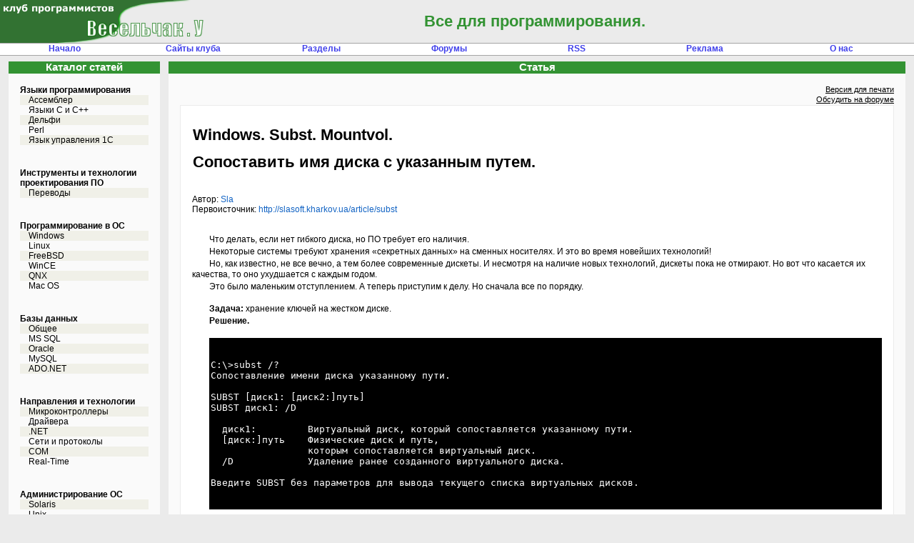

--- FILE ---
content_type: text/html; charset=utf-8
request_url: https://club.shelek.ru/viewart.php?id=321
body_size: 7692
content:
<!DOCTYPE html PUBLIC "-//W3C//DTD XHTML 1.0 Transitional//EN" "http://www.w3.org/TR/xhtml1/DTD/xhtml1-transitional.dtd">
<html xmlns="http://www.w3.org/1999/xhtml">
<head>
    <meta name="robots" content="all" />
    <meta name="yandex-verification" content="58a959006d44930f" />
    <meta name="verify-v1" content="x9vZT8kaYvzQ7VbKjGuvOft4UTD8ilkROrMyj4dcdSs=" />
    <meta http-equiv="content-type" content="text/html; charset=utf-8" />
    <meta name="description" content="Клуб программистов &quot;Весельчак У&quot;. Статья:  &quot;Windows. Subst. Mountvol. Сопоставить имя диска с указанным путем.&quot;" />
    <meta http-equiv="cache-control" content="private" />
    <meta http-equiv="pragma" content="no-cache" />
    <meta http-equiv="date" content="Sun, 18 Jan 2026 03:44:51 GMT" />
    <meta name="copyright" content="Shelek" />
    <meta name="keywords" content="статья, windows, subst, mountvol, floppy, дискета, монтировать, путь" />
    <link rel="stylesheet" type="text/css" href="styles/main.css" media="screen" />
    <link rel="stylesheet" type="text/css" href="styles/articles.css" media="screen" />
    <link rel="stylesheet" type="text/css" href="https://forum.shelek.ru/index.php?action=geshi-css" media="screen" />
    <title>Статья:  &quot;Windows. Subst. Mountvol. Сопоставить имя диска с указанным путем.&quot;</title>
    <link rel="alternate" type="application/rss+xml" title="Клуб программистов Весельчак У :: RSS :: Статьи" href="https://club.shelek.ru/rss.php?ch=articles" />
    <link rel="alternate" type="application/rss+xml" title="Клуб программистов Весельчак У :: RSS :: Файлы и книги" href="https://club.shelek.ru/rss.php?ch=files" />
    <link rel="alternate" type="application/rss+xml" title="Клуб программистов Весельчак У :: RSS :: Ссылки" href="https://club.shelek.ru/rss.php?ch=links" />
    <link rel="alternate" type="application/rss+xml" title="Клуб программистов Весельчак У :: RSS :: В мире технологий" href="https://club.shelek.ru/rss.php?ch=lenta" />
    <link rel="alternate" type="application/rss+xml" title="Клуб программистов Весельчак У :: RSS :: Новости сайта и клуба" href="https://club.shelek.ru/rss.php?ch=news" />
    <link rel="sitemap" type="application/xml" href="https://club.shelek.ru/sitemap.php" title="Карта сайта" />
    <link rel="shortcut icon" href="favicon.ico" />
    <script language="JavaScript" type="text/javascript" src="js/lib/utils.js"></script>
    <script language="JavaScript" type="text/javascript" src="js/lib/menu.js"></script>
    <script language="JavaScript" type="text/javascript" src="js/lib/ddmenu.js"></script>
</head>
<body>
<table cellspacing="0" cellpadding="0" border="0" width="100%" class="main_layout">
<!-- header -->
    <tr  id="header_line">
	<td rowspan="5">
	    <div id="overall_vertical_stick"></div>
	</td>
	<td>
	    <table cellspacing="0" cellpadding="0" width="100%" id="header">
		<tr>
		    <td class="header_l">&nbsp;</td>
		    <td class="header_m">&nbsp;Все для программирования.</td>
		</tr>
	    </table>
	</td>
    </tr>
<!-- menu -->
    <tr id="menubar_t_line">
	<td>
	    <table cellspacing="0" cellpadding="0" width="100%" id="menubar_t">
		<tr>
		    <td><a href="/">начало</a></td>
		    <td><a href="mailto:club@shelek.ru" title="Обратная связь.">почта</a></td>
		    <td><a href="view.php" title="К каталогу статей клуба.">статьи</a></td>
		    <td><a href="viewfiles.php" title="К каталогу файлов и книг.">файлы</a></td>
		    <td><a href="viewlinks.php" title="Полезные ссылки.">ссылки</a></td>
		    <td><a href="sites.php" title="Наши сайты.">сайты</a></td>
		    <td><a href="exp.php" title="Поставьте наши обновления на свой сайт.">RSS</a></td>
		    <td><a href="about.php" title="История и авторы.">о нас</a></td>
		    <td><a href="howto.php" title="Как опубликовать статью.">опубликовать</a></td>
		    <td><a href="rules.php" title="Как оформлять статьи.">оформление</a></td>
		    <td><a href="viewauthors.php" title="Наши авторы.">авторы</a></td>
		    <td><a href="friends.php" target="friends" title="Сайты друзей.">друзья</a></td>
		    <td><a href="advert.php" title="Реклама в клубе.">реклама</a></td>
		</tr>
	    </table>
	</td>
    </tr>
<!-- body -->
    <tr id="body_line">
	<td>
		<table cellspacing="0" cellpadding="0" border="0" width="100%" style="table-layout: fixed;">
		    <tr>
			<td class="column_spacer"></td>
			<td class="column_l">
		    <!-- column 1 -->
			<!-- articles catalog -->
			    <div class="box">
				<div class="box_title">Каталог статей</div>
				<div class="box_content">
				    
			<div class="box_item">
			    <div class="catalog_top_item">
				<a href="view.php?id=7" title="Программирование на различных языках.">Языки программирования</a>
			    </div>
			    <div class="catalog_item odd">
				<a href="view.php?id=20" title="Секреты современного программирования на ассемблере.">Ассемблер</a>
			    </div>
			    <div class="catalog_item even">
				<a href="view.php?id=49" title="Программирование на языках C и С++.">Языки С и C++</a>
			    </div>
			    <div class="catalog_item odd">
				<a href="view.php?id=9" title="Все про Дельфи.">Дельфи</a>
			    </div>
			    <div class="catalog_item even">
				<a href="view.php?id=51" title="Все о Perl.">Perl</a>
			    </div>
			    <div class="catalog_item odd">
				<a href="view.php?id=10" title="Программирование в системах 1С.">Язык управления 1С</a>
			    </div>
			</div>
			<div class="box_item">
			    <div class="catalog_top_item">
				<a href="view.php?id=48" title="Инструменты и технологии проектирования ПО.">Инструменты и технологии проектирования ПО</a>
			    </div>
			    <div class="catalog_item odd">
				<a href="view.php?id=59" title="Переводы иностранных статей по тематике «Инструменты и технологии проектирования ПО».">Переводы</a>
			    </div>
			</div>
			<div class="box_item">
			    <div class="catalog_top_item">
				<a href="view.php?id=8" title="Программирование с привязкой к операционным системам.">Программирование в ОС</a>
			    </div>
			    <div class="catalog_item odd">
				<a href="view.php?id=11" title="Особенности программирования под Windows.">Windows</a>
			    </div>
			    <div class="catalog_item even">
				<a href="view.php?id=26" title="Программирование в среде Линукс.">Linux</a>
			    </div>
			    <div class="catalog_item odd">
				<a href="view.php?id=47" title="Программирование под систему FreeBSD.">FreeBSD</a>
			    </div>
			    <div class="catalog_item even">
				<a href="view.php?id=24" title="OC WinCE и Windows Mobile и программирование в них.">WinCE</a>
			    </div>
			    <div class="catalog_item odd">
				<a href="view.php?id=12" title="Программирование в ОС QNX.">QNX</a>
			    </div>
			    <div class="catalog_item even">
				<a href="view.php?id=35" title="Понимаем программирования под MacOS/">Mac OS</a>
			    </div>
			</div>
			<div class="box_item">
			    <div class="catalog_top_item">
				<a href="view.php?id=13" title="Работа с различными базами данных.">Базы данных</a>
			    </div>
			    <div class="catalog_item odd">
				<a href="view.php?id=15" title="Теория баз данных и обучение концепции баз данных.">Общее</a>
			    </div>
			    <div class="catalog_item even">
				<a href="view.php?id=16" title="СУБД Microsoft SQL Server.">MS SQL</a>
			    </div>
			    <div class="catalog_item odd">
				<a href="view.php?id=52" title="СУБД Oracle.">Oracle</a>
			    </div>
			    <div class="catalog_item even">
				<a href="view.php?id=57" title="Свободная СУБД MySQL.">MySQL</a>
			    </div>
			    <div class="catalog_item odd">
				<a href="view.php?id=17" title="Работа с ADO и ADO.NET.">ADO.NET</a>
			    </div>
			</div>
			<div class="box_item">
			    <div class="catalog_top_item">
				<a href="view.php?id=18" title="Различные направления и технологии программирования.">Направления и технологии</a>
			    </div>
			    <div class="catalog_item odd">
				<a href="view.php?id=61" title="Приемы программирования под микроконтроллерные системы, программные и аппаратные решения практических задач.">Микроконтроллеры</a>
			    </div>
			    <div class="catalog_item even">
				<a href="view.php?id=19" title="Написание драйверов">Драйвера</a>
			    </div>
			    <div class="catalog_item odd">
				<a href="view.php?id=36" title="Технология Microsoft.">.NET</a>
			    </div>
			    <div class="catalog_item even">
				<a href="view.php?id=29" title="Программирование TCP, IP, UDP и др.">Сети и протоколы</a>
			    </div>
			    <div class="catalog_item odd">
				<a href="view.php?id=21" title="СОМ — компонентное программирование.">COM</a>
			    </div>
			    <div class="catalog_item even">
				<a href="view.php?id=22" title="Программирование систем реального времени.">Real-Time</a>
			    </div>
			</div>
			<div class="box_item">
			    <div class="catalog_top_item">
				<a href="view.php?id=54" title="Администрирование в различных операционных системах. Обмен опытом. Интересные решения.">Администрирование ОС</a>
			    </div>
			    <div class="catalog_item odd">
				<a href="view.php?id=60" title="Статьи по специфичному для Solaris администрированию.">Solaris</a>
			    </div>
			    <div class="catalog_item even">
				<a href="view.php?id=55" title="Общее администрирование Unix-подобных систем.">Unix</a>
			    </div>
			    <div class="catalog_item odd">
				<a href="view.php?id=56" title="Администрирование Linux.">Linux</a>
			    </div>
			    <div class="catalog_item current even">
				<a href="view.php?id=58" title="Приемы администрирования Windows.">Windows</a>
			    </div>
			</div>
			<div class="box_item">
			    <div class="catalog_top_item">
				<a href="view.php?id=2" title="Обучение и начальные сведения.">Начинающим</a>
			    </div>
			    <div class="catalog_item odd">
				<a href="view.php?id=25" title="Теория программирования и алгоритмы.">Теория</a>
			    </div>
			    <div class="catalog_item even">
				<a href="view.php?id=3" title="Курсы программирования на разных языках">Курсы</a>
			    </div>
			    <div class="catalog_item odd">
				<a href="view.php?id=4" title="Статьи для начинающих разной тематики.">Разное</a>
			    </div>
			</div>
			<div class="box_item">
			    <div class="catalog_top_item">
				<a href="view.php?id=27" title="Программирование для интернета.">Web</a>
			    </div>
			    <div class="catalog_item odd">
				<a href="view.php?id=28" title="Работа с PHP.">PHP</a>
			    </div>
			</div>
			<div class="box_item">
			    <div class="catalog_top_item">
				<a href="view.php?id=30" title="Программирование с использованием графических библиотек.">Графика</a>
			    </div>
			    <div class="catalog_item odd">
				<a href="view.php?id=31" title="Программирование OpenGL.">OpenGL</a>
			    </div>
			</div>
			<div class="box_item">
			    <div class="catalog_top_item">
				<a href="view.php?id=32" title="Переводы сочинений Эдсгера Вайба Дейкстры.">Переводы Дейкстры</a>
			    </div>
			</div>
			<div class="box_item">
			    <div class="catalog_top_item">
				<a href="view.php?id=33" title="Различные статьи, не подходящие к профильным разделам.">Разное</a>
			    </div>
			    <div class="catalog_item odd">
				<a href="view.php?id=34" title="Обзорные статьи по своим и чужим материалам.">Обзоры</a>
			    </div>
			    <div class="catalog_item even">
				<a href="view.php?id=37" title="Кодирование видео, форматы и др.">Видео</a>
			    </div>
			    <div class="catalog_item odd">
				<a href="view.php?id=38" title="Путешествия и разные события клубной жизни.">Наши поездки</a>
			    </div>
			    <div class="catalog_item even">
				<a href="view.php?id=39" title="История программирования и биографии программистов (знаменитых и не очень).">История</a>
			    </div>
			    <div class="catalog_item odd">
				<a href="view.php?id=40" title="История оружия от и до.">Оружие</a>
			    </div>
			    <div class="catalog_item even">
				<a href="view.php?id=41" title="Программы, тесты, описания.">Практическое</a>
			    </div>
			    <div class="catalog_item odd">
				<a href="view.php?id=53" title="Интересные сочинения на произвольные темы.">Юмор</a>
			    </div>
			</div>
			<div class="box_item">
			    <div class="catalog_top_item">
				<a href="view.php?id=43" title="Иностранные языки и иже с ними.">Languages</a>
			    </div>
			    <div class="catalog_item odd">
				<a href="view.php?id=45" title="Английский язык для начинающих.">English for beginners</a>
			    </div>
			    <div class="catalog_item even">
				<a href="view.php?id=46" title="Let's improve it.">Intermediate English.</a>
			    </div>
			</div>
				</div>
			    </div>
			</td>
			<td class="column_spacer"></td>
			<td class="column_mr">
		    <!-- column 2 -->
			<!-- article -->
			    <div class="box">
				<div class="box_title">Статья</div>
				<div class="box_content">
				    <div class="box_item">
					<div class="article_print_link"><a href="print.php?id=321" title="Открыть версию для печати.">Версия для печати</a></div>
					<div class="article_forum_link"><a href="https://forum.shelek.ru/index.php/topic,22845.0.html" title="Перейти к обсуждению на форуме.">Обсудить на форуме</a></div>
					<div class="article_body">
					<div id="article_box"><div class="textheader_h1">Windows. Subst. Mountvol.</div><div class="textheader_h1">Сопоставить имя диска с указанным путем.</div><br /><br />Автор: <a href="mailto:chus_sla@mail.ru">Sla</a><br />Первоисточник: <a href="http://slasoft.kharkov.ua/article/subst" target="_blank" rel="noindex,nofollow">http://slasoft.kharkov.ua/article/subst</a><br /><br /><br /><div class="para">Что делать, если нет гибкого диска, но ПО требует его наличия.</div><div class="para">Некоторые системы требуют хранения «секретных данных» на сменных носителях. И это во время новейших технологий!</div><div class="para">Но, как известно, не все вечно, а тем более современные дискеты. И несмотря на наличие новых технологий, дискеты пока не отмирают. Но вот что касается их качества, то оно ухудшается с каждым годом.</div><div class="para">Это было маленьким отступлением. А теперь приступим к делу. Но сначала все по порядку.</div><br /><div class="para"><b>Задача:</b> хранение ключей на жестком диске.</div><div class="para"><b>Решение.</b></div><br /><div class="color_box" style="background-color: black;"><pre><span style="color: white;"><br />C:\&gt;subst /?<br />Сопоставление имени диска указанному пути.<br /><br />SUBST [диск1: [диск2:]путь]<br />SUBST диск1: /D<br /><br />&nbsp;&nbsp;диск1: &nbsp; &nbsp; &nbsp; &nbsp; Виртуальный диск, который сопоставляется указанному пути.<br />&nbsp;&nbsp;[диск:]путь &nbsp; &nbsp;Физические диск и путь,<br />&nbsp;&nbsp; &nbsp; &nbsp; &nbsp; &nbsp; &nbsp; &nbsp; &nbsp; которым сопоставляется виртуальный диск.<br />&nbsp;&nbsp;/D &nbsp; &nbsp; &nbsp; &nbsp; &nbsp; &nbsp; Удаление ранее созданного виртуального диска.<br /><br />Введите SUBST без параметров для вывода текущего списка виртуальных дисков.<br /><br /></span></pre></div><br /><div class="para">На текущий момент у меня нет назначенных виртуальных дисков. Создаем каталог, где будем хранить ключи. И сопоставляем диск «B:» требуемому пути.</div><br /><div class="color_box" style="background-color: black;"><pre><span style="color: white;"><br />C:\&gt;mkdir d:\key<br />C:\&gt;subst b: d:\key<br />C:\&gt;subst<br />B:\: =&gt; D:\key<br />C:\&gt;dir b:<br />&nbsp;Том в устройстве B имеет метку EXT<br />&nbsp;Серийный номер тома: 34CC-3811<br /><br />&nbsp;Содержимое папки B:\<br /><br />18.12.2009 &nbsp;11:15 &nbsp; &nbsp;&lt;DIR&gt; &nbsp; &nbsp; &nbsp; &nbsp; &nbsp;.<br />18.12.2009 &nbsp;11:15 &nbsp; &nbsp;&lt;DIR&gt; &nbsp; &nbsp; &nbsp; &nbsp; &nbsp;..<br />&nbsp;&nbsp; &nbsp; &nbsp; &nbsp; &nbsp; &nbsp; &nbsp; 0 файлов &nbsp; &nbsp; &nbsp; &nbsp; &nbsp; &nbsp; &nbsp;0 байт<br />&nbsp;&nbsp; &nbsp; &nbsp; &nbsp; &nbsp; &nbsp; &nbsp; 2 папок &nbsp;12 553 900 032 байт свободно<br /><br /></span></pre></div><br /><div class="para">Теперь преспокойно указываем местом хранения сменный диск «B:».</div><div class="para">Казалось бы, ВСЁ, что еще надо?</div><div class="para">Но не тут-то было. Попалась в руки программа, которая требовала диск «A:».</div><div class="para">Не хочу!!! Но не могу!</div><br /><div class="color_box" style="background-color: black;"><pre><span style="color: white;"><br />C:\&gt;subst a: d:\key<br />Недопустимый параметр: A:<br /><br /></span></pre></div><br /><div class="para">Почему? Потому что у меня есть уже дисковод!</div><div class="para">И здесь приходит на помощь mountvol.</div><br /><div class="color_box" style="background-color: black;"><pre><span style="color: white;"><br />C:\&gt;mountvol /?<br />Создание, удаление и просмотр точек подключения.<br /><br />MOUNTVOL [&lt;диск&gt;:]&lt;путь&gt; &lt;имя тома&gt;<br />MOUNTVOL [&lt;диск&gt;:]&lt;путь&gt; /D<br />MOUNTVOL [&lt;диск&gt;:]&lt;путь&gt; /L<br /><br />&nbsp;&nbsp; &lt;путь&gt; &nbsp; &nbsp; &nbsp; Существующая папка NTFS, в которой будет<br />&nbsp;&nbsp; &nbsp; &nbsp; &nbsp; &nbsp; &nbsp; &nbsp; &nbsp;располагаться точка подключения.<br />&nbsp;&nbsp; &lt;имя тома&gt; &nbsp; Имя подключаемого тома.<br /><br />&nbsp;&nbsp; /D &nbsp; &nbsp; &nbsp; &nbsp; &nbsp; Удаление точки подключения тома из заданной папки.<br />&nbsp;&nbsp; /L &nbsp; &nbsp; &nbsp; &nbsp; &nbsp; Вывод списка имен подключенных томов для заданной папки.<br /><br />Возможные значения имени тома вместе с текущими точками подключения:<br /><br />&nbsp;&nbsp; &nbsp;\\?\Volume{3d4f0038-91ba-11db-8949-806d6172696f}\<br />&nbsp;&nbsp; &nbsp; &nbsp; &nbsp;C:\<br /><br />&nbsp;&nbsp; &nbsp;\\?\Volume{3d4f0039-91ba-11db-8949-806d6172696f}\<br />&nbsp;&nbsp; &nbsp; &nbsp; &nbsp;D:\<br /><br />&nbsp;&nbsp; &nbsp;\\?\Volume{0191ca61-a151-11db-a468-0018f35dd0a2}\<br />&nbsp;&nbsp; &nbsp; &nbsp; &nbsp;X:\<br /><br />&nbsp;&nbsp; &nbsp;\\?\Volume{3d4f0036-91ba-11db-8949-806d6172696f}\<br />&nbsp;&nbsp; &nbsp; &nbsp; &nbsp;A:\<br /><br /></span></pre></div><br /><div class="para">О! То, что надо! Приступим!</div><br /><div class="color_box" style="background-color: black;"><pre><span style="color: white;"><br />C:\&gt;mountvol a: /d<br /><br />C:\&gt;mountvol<br />Создание, удаление и просмотр точек подключения.<br /><br />MOUNTVOL [&lt;диск&gt;:]&lt;путь&gt; &lt;имя тома&gt;<br />MOUNTVOL [&lt;диск&gt;:]&lt;путь&gt; /D<br />MOUNTVOL [&lt;диск&gt;:]&lt;путь&gt; /L<br /><br />&nbsp;&nbsp; &lt;путь&gt; &nbsp; &nbsp; &nbsp; Существующая папка NTFS, в которой будет<br />&nbsp;&nbsp; &nbsp; &nbsp; &nbsp; &nbsp; &nbsp; &nbsp; &nbsp;располагаться точка подключения.<br />&nbsp;&nbsp; &lt;имя тома&gt; &nbsp; Имя подключаемого тома.<br /><br />&nbsp;&nbsp; /D &nbsp; &nbsp; &nbsp; &nbsp; &nbsp; Удаление точки подключения тома из заданной папки.<br />&nbsp;&nbsp; /L &nbsp; &nbsp; &nbsp; &nbsp; &nbsp; Вывод списка имен подключенных томов для заданной папки.<br /><br />Возможные значения имени тома вместе с текущими точками подключения:<br /><br />&nbsp;&nbsp; &nbsp;\\?\Volume{3d4f0038-91ba-11db-8949-806d6172696f}\<br />&nbsp;&nbsp; &nbsp; &nbsp; &nbsp;C:\<br /><br />&nbsp;&nbsp; &nbsp;\\?\Volume{3d4f0039-91ba-11db-8949-806d6172696f}\<br />&nbsp;&nbsp; &nbsp; &nbsp; &nbsp;D:\<br /><br />&nbsp;&nbsp; &nbsp;\\?\Volume{0191ca61-a151-11db-a468-0018f35dd0a2}\<br />&nbsp;&nbsp; &nbsp; &nbsp; &nbsp;X:\<br /><br />&nbsp;&nbsp; &nbsp;\\?\Volume{3d4f0036-91ba-11db-8949-806d6172696f}\<br />&nbsp;&nbsp; &nbsp; &nbsp; &nbsp;*** НЕТ ТОЧЕК ПОДКЛЮЧЕНИЯ ***<br /><br /><br />C:\&gt;subst a: d:\key<br /><br />C:\&gt;dir a:<br />&nbsp;Том в устройстве A имеет метку EXT<br />&nbsp;Серийный номер тома: 34CC-3811<br /><br />&nbsp;Содержимое папки A:\<br /><br />18.12.2009 &nbsp;11:15 &nbsp; &nbsp;&lt;DIR&gt; &nbsp; &nbsp; &nbsp; &nbsp; &nbsp;.<br />18.12.2009 &nbsp;11:15 &nbsp; &nbsp;&lt;DIR&gt; &nbsp; &nbsp; &nbsp; &nbsp; &nbsp;..<br />&nbsp;&nbsp; &nbsp; &nbsp; &nbsp; &nbsp; &nbsp; &nbsp; 0 файлов &nbsp; &nbsp; &nbsp; &nbsp; &nbsp; &nbsp; &nbsp;0 байт<br />&nbsp;&nbsp; &nbsp; &nbsp; &nbsp; &nbsp; &nbsp; &nbsp; 2 папок &nbsp;12 553 891 840 байт свободно<br /><br /></span></pre></div><br /><div class="para">Ура! Получилось!!!</div><div class="para">Рано радоваться. Все это, конечно, работает и будет работать. Но! А как вернуть все назад?</div><div class="para">Читаем внимательно, что нам говорят ключи команды!</div><div class="para">Ищем строку тома, помеченную как неподключенная и...</div><br /><div class="color_box" style="background-color: black;"><pre><span style="color: white;"><br />C:\&gt;mountvol a: \\?\Volume{3d4f0036-91ba-11db-8949-806d6172696f}\<br /><br /></span></pre></div><br /><div class="para">Все. Теперь осталось только автоматизировать размонтирование-сопоставление-монтирование.</div>
					</div></div>
					<div class="article_print_link"><a href="print.php?id=321" title="Открыть версию для печати.">Версия для печати</a></div>
					<div class="article_forum_link"><a href="https://forum.shelek.ru/index.php/topic,22845.0.html" title="Перейти к обсуждению на форуме.">Обсудить на форуме</a></div>
				    </div>
				</div>
			    </div>
			</td>
			<td class="column_spacer"></td>
		    </tr>
		</table>
	    </td>
	</tr>
<!-- menu -->
	<tr id="menubar_b_line">
	    <td>
		<table cellspacing="0" cellpadding="0" width="100%"  id="menubar_b">
		    <tr>
			<td><a href="/">начало</a></td>
			<td><a href="mailto:club@shelek.ru" title="Обратная связь.">почта</a></td>
			<td><a href="view.php" title="К каталогу статей клуба.">статьи</a></td>
			<td><a href="viewfiles.php" title="К каталогу файлов и книг.">файлы</a></td>
			<td><a href="viewlinks.php" title="Полезные ссылки.">ссылки</a></td>
			<td><a href="sites.php" title="Наши сайты.">сайты</a></td>
			<td><a href="exp.php" title="Поставьте наши обновления на свой сайт.">RSS</a></td>
			<td><a href="about.php" title="История и авторы.">о нас</a></td>
			<td><a href="howto.php" title="Как опубликовать статью.">опубликовать</a></td>
			<td><a href="rules.php" title="Как оформлять статьи.">оформление</a></td>
			<td><a href="viewauthors.php" title="Наши авторы.">авторы</a></td>
			<td><a href="friends.php" target="friends" title="Сайты друзей.">друзья</a></td>
			<td><a href="advert.php" title="Реклама в клубе.">реклама</a></td>
		    </tr>
		</table>
	    </td>
	</tr>
<!-- footer -->
	<tr id="footer_line">
	    <td>
		<div id="footer">
		    <table border="0" cellpadding="0" cellspacing="0" width="100%">
			<tr>
			    <td class="footer_l" width="220">
© Copyright &quot;Весельчак&nbsp;У&quot;<br />
2002-2024
			    </td>
			    <td class="footer_m">
Все права на статьи принадлежат указанным авторам или в противном случае сайту <a href="https://shelek.su/">&quot;Весельчак&nbsp;У&quot;</a>.
Перепечатка статей без указания ссылок и без уведомления администрации сайта запрещена!
			    </td>
			    <td class="footer_r" width="180">
Powered by VUEngine&nbsp;2.2.11.<br />
Enforced by eAccelerator.
							&nbsp;
			    </td>
			</tr>
		    </table>
		</div>
	    </td>
	</tr>
    </table>
    <script type="text/javascript">//<![CDATA[
var isIE = (navigator.appName.indexOf('Internet Explorer') != -1);
var isOpera = (navigator.appName.indexOf('Opera') != -1);
var isGecko = (navigator.appName.indexOf('Gecko') != -1);

function arrange_layout(first)
{
	if (!first && !window.innerHeight)
		location.reload();

	var screen_height = window.innerHeight ? window.innerHeight : document.body.clientHeight;
	document.getElementById('overall_vertical_stick').style.height = screen_height + 'px';
	var body_height = screen_height
		- document.getElementById('header').clientHeight
		- document.getElementById('menubar_t').clientHeight
		- document.getElementById('menubar_b').clientHeight
		- document.getElementById('footer').clientHeight - 20;

	if (isIE || isOpera)
		document.getElementById('body_line').style.height = body_height + 'px';
}

//arrange_layout(true);
//window.onresize = arrange_layout;
//]]></script>
    <script type="text/javascript" src="js/menu.php"></script>
    <!-- 0.046345949172974 -->
</body>
</html>

--- FILE ---
content_type: text/css
request_url: https://club.shelek.ru/styles/main.css
body_size: 2820
content:

/* (c) 2006-2007 CLub "Veselchak U"

/* ******* html tags ******* */

html
{
    height: 100%;
}

body
{
    background-color: #ebebeb;
    color: black;
    font-family: tahoma,sans-serif;
    font-size: 12px;
    font-weight: normal;
    height: auto !important;
    height: 100%;
    min-height: 100%;
}

html, body, div, table
{
    margin: 0;
    padding: 0;
}

table
{
    empty-cells: show;
}

p
{
    text-align: justify;
    margin: 2px 4px;
    padding: 0;
    text-indent: 24px;
}

a, a:link, a:visited, a:active, a:hover
{
    text-decoration: none;
}

a:link, a:visited, a:active
{
    color: black;
    background-color: inherit;
} 

a:hover
{
    color: #b50000;
    background-color: inherit;
} 

img
{
    border: none;
}

form
{
    padding: 8px;
}

form, form input
{
    font-family: tahoma,sans-serif;
    font-size: 12px;
    font-weight: normal;
    margin: 0;
}

form input.form_button,
form button.form_button
{
    padding: 1px 12px;
    border: 1px solid black;
    background-color: #669966;
    color: white;
}

form input.form_text,
form textarea.form_text
{
    padding: 2px 1px;
    border: 1px solid black;
    background-color: white;
    color: black;
}

form select.form_select
{
}

form input.form_radio
{
    margin: 2px;
    padding: 0;
}

form input.form_checkbox
{
    margin: 2px;
    padding: 0;
}

form fieldset
{
    margin: 0;
    padding: 0;
    border: none 0px;
}

/* ******* classes ******* */
    
/* main layout */

.main_layout
{
}

/* screen split */

#overall_vertical_stick
{
    background: url("../images/1.gif");
    border: none;
    width: 0px;
    float: right;
}

#menubar_t_line, #menubar_b_line
{
    height: 16px;
}

#header_line, #footer_line
{
    height: 60px;
}

#body_line
{
    vertical-align: top;
}

/* header */

#header
{
    background-image: url('../images/logo.png');
    background-repeat: no-repeat;
    background-position: top left;
    height: 60px;
}

.header_l
{
    width: 212px;
}

.header_m
{
    font-size: 22px;
    font-weight: bold;
    color: #339333;
    text-align: center;
    vertical-align: middle;
}

.header_r
{
    width: 212px;
    vertical-align: middle;
}

/* footer */

#footer
{
    background: #ebebeb;
    color: black;
    text-align: center;
/*    height: 60px; */
    margin-top: 16px;
}

.footer_l, .footer_m, .footer_r
{
    font-weight: bold;
    vertical-align: middle;
}

.footer_m
{
    font-size: 10px;
    text-decoration: underline;
}

.footer_l, .footer_r
{
    width: 212px;
    font-size: 11px;
}

#footer a
{
    background-color: inherit;
    color: black;
    font-weight: normal;
}

/* menu bar */

#menubar_t
{
    margin-bottom: 8px;
}

#menubar_b
{
    margin-top: 8px;
}

#menubar_t, #menubar_b
{
    border-top: 1px solid #a5a5a5;
    border-bottom: 1px solid #a5a5a5;
    background-color: white;
    color: inherit;
}

#menubar_t a, #menubar_b a
{
    font-weight: bold;
}

#menubar_t a:link, #menubar_t a:visited, #menubar_b a:link, #menubar_b a:visited
{
    background-color: inherit;
    color: #4040eb;
}

#menubar_t a:hover, #menubar_t a:active, #menubar_b a:hover, #menubar_b a:active
{
    background-color: inherit;
    color: #30c030;
}

#menubar_t td, #menubar_b td
{
    padding-bottom: 2px;
    text-align: center;
}

/* columns */

.column_l, .column_m, .column_r, .column_mr, .column_l2, .column_m2, .column_r2, .column_all
{
    vertical-align: top;
    background-color: #fafafa;
    color: inherit;
}

.column_spacer
{
    padding: 0;
    width: 12px;
}

.column_l2
{
    width: 32%;
}

.column_m2
{
    width: 32%;
}

.column_l
{
    width: 212px;
}

.column_r
{
    width: 212px;
}

/* boxxes */

.box
{
    margin-bottom: 8px;
}

.box_title
{
    background-color: #339333;
    color: white;
    font-weight: bold;
    font-size: 11pt;
    font-family: arial,sans-serif;
    text-align: center;
    padding: 0 12px 1px 12px;
}

.box_title a
{
    color: white;
}

.box_content
{
}

.box_item
{
    margin: 0;
    padding: 16px 16px;
}

.hitech_msg_title, .article_msg_title, .forum_topic
{
    text-align: center;
    font-weight: bold;
    font-size: 11pt;
    font-family: arial,sans-serif;
    margin: 8px 12px 6px 12px;
    clear: both;
}

.hitech_msg_body, .article_msg_body, .article_msg_body
{
    font-size: 9pt;
    line-height: 130%;
}

.hitech_msg_body, .article_msg_body, .forum_msg_body
{
    text-align: justify;
}

.article_msg_body
{
    text-indent: 24px;
}

.hitech_msg_date, .article_msg_date, .forum_msg_date,
.hitech_msg_poster, .article_msg_author, .forum_msg_poster,
.forum_board, .forum_board a, .forum_board a:link, .forum_board a:visited, .forum_board a:active
{
    font-size: 8pt;
    color: #606060;
}

.forum_board a:hover
{
    color: #b50000;
}

.hitech_msg_link, .article_msg_link, .forum_msg_link
{
    font-size: 8pt;
    text-align: right;
    margin-bottom: 2px;
    text-decoration: underline;
}

.hitech_item_date
    {
    font-size: 9px;
    margin-left: 2.25em;
    display: list-item;
    list-style-type: disc;
}

a.hitech_item, a.article_item
{
    display: block;
    margin: 2px 2px 4px 2px;
}

.article_body
{
    background-color:#FFFFFF;
    border:1px solid #EBEBEB;
    padding: 8px;
}

.article_print_link, .article_forum_link
{
    font-size: 8pt;
    text-align: right;
    margin-bottom: 2px;
    text-decoration: underline;
}

/* one column two levels catalogue */

.catalog_top_item
{
    font-weight: bold;
}

.catalog_top_item.current
{
    font-weight: bold;
    text-decoration: underline;
    background-color: #f8e8e8;
}

.catalog_top_item.current a /* for IE */
{
    text-decoration: underline !important;
}

.catalog_item
{
    padding-left: 1em;
}

.catalog_item.odd
{
    background-color: #f0f0e8;
}

.catalog_item.current, .catalog_item.current.odd, .catalog_item.current.even
{
    padding-left: 1em;
    text-decoration: underline;
    background-color: #f8e8e8;
}

.catalog_item.current a /* for IE */
{
    text-decoration: underline !important;
}

.catalog_item a, .catalog_top_item a
{
    display: block !important; /* importarnt - for IE */
}

/* table catalog */

.tabcat_row
{
    color: black;
}

.tabcat_col
{
    padding: 4px 8px;
}

.odd .tabcat_col
{
    background-color: #f0f0e8;
}

.tabcat_col.number
{
    text-align: right;
}

.tabcat_row_spacer
{
}

.tabcat_head
{
    font-weight: bold;
    font-size: 110%;
    padding: 8px 8px;
}

.tabcat_head.current_col a:link, .tabcat_head.current_col a:visited
{
    color: blue; /* нужна графика */
}

/* special boxes */

.help, .warn
{
    background-color: #FFF2F4; /*ffe6e6;*/
    color: inherit;
}

.info
{
    background-color: #FEFFF4; /*ffe6e6;*/
    color: inherit;
}

.banners
{
    text-align: center;
    padding: 2px;
}

.banners img
{
    margin: 4px;
    border: none;
}

.reclame_item, adv
{
}

.friends
{
    text-align: left;
    padding-left: 0.5em;
}

.hidden
{
    display: none;
}

.maillist
{
    background-color: #ffffff;
    text-align: center;
}

.page_number_line
{
    margin-top: 4px;
    text-align: center;
}

.page_number_current
{
    text-decoration: underline;
}

.page_number
{
}

/* drop-down menu */

.dropdownmenu
{
    position: absolute;
    z-index: 10;
    display: block;
    top: 0;
    left: 0;
    width: auto;
    height: auto;
    border: 1px solid #339333;
    background-color: white;
    color: #266e26; /*339333;*/
    padding: 4px 0 4px 0;
    min-width: 10em;
    text-align: left;
    font-weight: bold;
    font-size: 12px;
    line-height: 80%;
    font-variant: small-caps;
}

a.dropdownmenu_item, a.dropdownmenu_item:hover
{
    padding: 2px 1em 3px 1em;
    display: block;
    margin: 0;
    white-space: nowrap;
}

a.dropdownmenu_item, a.dropdownmenu_item:visited
{
    background-color: white;
    color: #339333;
/*	border: 1px solid white;*/
}

a.dropdownmenu_item:hover
{
    background-color: #2a782a; /*339333;*/
    color: white;
/*	border: 1px solid white;*/
}

/* additional decoration */

.no_border
{
    border: 0;
}

.no_padding
{
    padding: 0;
}

.bold
{
    font-weight: bold;
}

.small
{
    font-size: 90%;
}

.center
{
    text-align: center;
}

.counters
{
    padding: 16px 16px 8px 16px;
}

ul.catalogs li
{
    list-style-type: disc;
    padding: 0;
    margin: 0 0 0 -16px;
}

/* ddlist */

/* *** dropdown menu *** */

.ddmenu
{
    background-color: inherit;
    color: inherit;
    cursor: pointer;
}

.ddmenu_opened
{
    background-color: #EEF8E4;
    color: inherit;
}

.ddmenu_list, .ddmenu_list2
{
    background-color: #EEF8E4;
    border: 1px solid #339333;
    text-align: left;
    position: absolute;
    margin: -4px 0 0 0;
    padding: 4px;
    overflow: auto;
}

.ddmenu_list
{
    height: 200px;
    width: 330px;
}

.ddmenu_list2
{
/*    height: 100px;*/
    width: 300px;
}

.ddmenu_list div
{
    white-space: pre;
}

.ddmenu_list div.odd
{
    background-color: #F0FFF0;
}

.ddmenu_list a, .ddmenu_list a:link, .ddmenu_list a:visited, .ddmenu_list a:active
{
    text-decoration: none;
    padding: 1px;
}

.ddmenu_list2 a, .ddmenu_list2 a:link, .ddmenu_list2 a:visited, .ddmenu_list2 a:active
{
    display: inline;
    text-decoration: none;
    padding: 1px;
    border: 0 none transparent;
}

.ddmenu_list a:hover, .ddmenu_list2 a:hover
{
    text-decoration: none;
    color: #339333;
}

.ddmenu .ddmenu_list, .ddmenu .ddmenu_list2
{
    display: none;
}

.ddmenu_opened .ddmenu_list, .ddmenu_opened .ddmenu_list2
{
    display: block;
}

/* end */


--- FILE ---
content_type: text/css
request_url: https://club.shelek.ru/styles/articles.css
body_size: 1099
content:
#article_text,
#article_box
{
	padding: 8px;
}

#article_text a:link, #article_text a:visited, #article_text a:active,
#article_box a:link, #article_box a:visited, #article_box a:active
{
	color: #1364C4;
	background-color: inherit;
	text-decoration: none;
}

#article_text a:hover,
#article_box a:hover
{
	color: #1364C4;
	background-color: inherit;
	text-decoration: underline;
}

.article_author
{
/*	float: left;*/
	font-weight: bold;
	text-align: left;
	padding-bottom: 8px;
	text-decoration: underline;
/*	padding-left: 8px;*/
}

.article_title
{
	font-weight: bold;
	text-align: center;
/*	padding-right: 16px;*/
}

.textheader_h1
{
	font-size: 22px;
	font-weight: bold;
	line-height: 120%;
	margin: 12px 0 4px 1px;
}

.textheader_h2
{
	font-size: 20px;
	font-weight: bold;
	line-height: 120%;
	margin: 12px 0 2px 1px;
}

.textheader_h3
{
	font-size: 18px;
	font-weight: bold;
	line-height: 110%;
	margin: 10px 0 2px 1px;
}

.textheader_h4
{
	font-size: 16px;
	font-weight: bold;
	margin: 8px 0 2px 1px;
}

.textheader_h5
{
	font-size: 14px;
	font-weight: bold;
	margin: 6px 0 0 1px;
}

.textheader_h6
{
	font-size: 12px;
	font-weight: bold;
	margin: 4px 0 0 1px;
}

.para
{
	padding: 0;
	margin-bottom: 2px;
	line-height: 1.25em;
}

.para:first-letter
{
	padding-left: 2em;
}

table.tgrid, table.tgrid tr td, table.tgrid tr td table.tgrid tr td
{
    border: 1px solid black;
    border-collapse: collapse;
    margin: 1px;
}

table.tgrid tr td table tr td
{
    border: 0 none;
    margin: 0;
}

a img
{
    border: 0;
    margin: 0;
}

div.img
{
    overflow: auto;
    padding: 1em;
}

.img_caption
{
    font-style: italic;
    padding: 0 2px;
}

.img_border
{
    border: 1px solid black;
}

.img_left
{
    float: left;
    clear: left;
}

.img_right
{
    float: right;
    clear: right;
}

.meaction
{
	color: red;
}

.quote
{
	color: #000000;
	background-color: #f7f7cb;
	border: 1px solid #000000;
	margin: 1px 1px 1px 1em;
	padding: 1px 1px 1px 4px;
	font-size: small;
	line-height: 1.4em;
}

.code, .code_pre, pre, tt, .console_box, .geshi
{
/*      font-family: "Lucida Console", "Courier New", monospace;*/
        font-family: monospace;
        font-size: 13px;
}

.code, .console_box, .geshi
{
        margin: 1px 1px 1px 2em;
}

.code, .console_box, .geshi
{
        color: black;
	background-color: #dddddd;
        border: 1px solid black;
        padding: 1px;
        white-space: nowrap;
        overflow: auto;
        max-height: 24em;
}

.geshi > ol
{
        margin-top: 0;
        margin-bottom: 0;
        background-color: #e0e0e0;
}

.geshi > ol > li
{
        background-color: #ebebeb;
}

/* The "Quote:" and "Code:" header parts... */
.quoteheader, .codeheader
{
	color: #000000;
	text-decoration: none;
	font-style: normal;
	font-weight: bold;
	font-size: x-small;
	line-height: 1.2em;
	margin: 0 0 0 1.5em;
}

/* Standard horizontal rule.. ([hr], etc.) */
hr, .hrcolor
{
	height: 1px;
	border: 0;
	color: #666666;
	background-color: #666666;
}

.color_box
{
    border: 1px solid black;
    padding: 1px;
    margin: 0 0 0 2em;
}

/* [console] */

.console_box
{
    background-color: black;
    color: #d0d0d0;
    padding: 0 1px;
}


--- FILE ---
content_type: application/x-javascript; charset=utf-8
request_url: https://club.shelek.ru/js/menu.php
body_size: 3082
content:
var m = [

	{ caption: 'Начало', url: 'https://club.shelek.ru/', title: 'Начальная страница клуба "Весельчак У".' },

	{ caption: 'Сайты клуба', items: [
		{ caption: 'Форум', url: 'https://forum.shelek.ru/', target: '_blank', title: 'Наши форумы.' },
		{ caption: 'Фотогалерея', url: 'https://forum.shelek.ru/gallery/', target: '_blank', title: 'Наша фотогалерея.' },
		{ caption: 'Весельчак У', url: 'https://club.shelek.ru/', title: 'Новости клуба, статьи, библиотека, полезные ссылки.' },
		{ caption: 'Наша Вики', url: 'https://wiki.shelek.ru/', target: '_blank', title: 'Пополняемая база знаний.' },
		{ caption: 'Хранилище Subversion', url: 'https://svn.shelek.su/', target: '_blank', title: 'Сервер Subversion.' },
		{ caption: 'Проекты', url: 'https://projects.shelek.su/', target: '_blank', title: 'Сервер проектов на базе Redmine.' },
		], title: 'Сайты из нашего портала.' },

	{ caption: 'Разделы', items: [
		{ caption: 'Статьи', url: 'https://club.shelek.ru/view.php', title: 'Статьи наших авторов.' },
		{ caption: 'Файлы', url: 'https://club.shelek.ru/viewfiles.php', title: 'Библиотека электронных книг, файлы к книгам и статьям, DDK, архивы.' },
		{ caption: 'Ссылки', url: 'https://club.shelek.ru/viewlinks.php', title: 'Различные полезные ссылки.' },
		{ caption: 'Лента hitech', url: 'https://club.shelek.ru/viewblog.php', title: 'Лента hitech-новостей.' },
		{ caption: 'Сайты', url: 'https://club.shelek.ru/sites.php', title: 'Наши сайты. Портал.' }
		], title: 'Статьи, книги, файлы, ссылки, сайты.' },

	{ caption: 'Форумы', items: [
		{ caption: '-=ВСЕ=-', url: 'https://forum.shelek.ru/', target: '_blank', title: 'В самое начало' },
		{ caption: 'Неотложка', url: 'https://forum.shelek.ru/index.php/board,111.0.html', target: '_blank', title: 'Срочные вопросы по различным тематикам.  Студентам: халявы не будет!  По итогам темы она будет перенесена в тематический раздел или удалена.' },
		{ caption: 'Общий', url: 'https://forum.shelek.ru/index.php/board,26.0.html', target: '_blank', title: 'Все вопросы, не попавшие в тематические, задавать лучше тут.' },
		{ caption: 'Технологии разработки программных систем', url: 'https://forum.shelek.ru/index.php/board,54.0.html', target: '_blank', title: 'Все о технологиях, помогающих нам писать программы.' },
		{ caption: '.NET технология от и до', url: 'https://forum.shelek.ru/index.php/board,39.0.html', target: '_blank', title: 'Новые технологии от Microsoft.' },
		{ caption: 'C/C++', url: 'https://forum.shelek.ru/index.php/board,6.0.html', target: '_blank', title: 'Общий.' },
		{ caption: 'Delphi', url: 'https://forum.shelek.ru/index.php/board,7.0.html', target: '_blank', title: 'Форум по программированию на Дельфи.   ' },
		{ caption: 'VisualBasic', url: 'https://forum.shelek.ru/index.php/board,8.0.html', target: '_blank', title: 'Все про этот Бейсик.' },
		{ caption: 'Ассемблер', url: 'https://forum.shelek.ru/index.php/board,9.0.html', target: '_blank', title: 'Форум по ассемблеру. Без ограничений по типу платформ.  ' },
		{ caption: 'Java', url: 'https://forum.shelek.ru/index.php/board,33.0.html', target: '_blank', title: 'Всё о ней.' },
		{ caption: 'Perl', url: 'https://forum.shelek.ru/index.php/board,121.0.html', target: '_blank', title: 'Вопросы программирования на Perl.' },
		{ caption: 'Python', url: 'https://forum.shelek.ru/index.php/board,158.0.html', target: '_blank', title: 'Вопросы по программированию на языке Python и по фреймворкам для него.' },
		{ caption: 'Программирование 1С', url: 'https://forum.shelek.ru/index.php/board,37.0.html', target: '_blank', title: 'Все вопросы, непосредственно не связанные с программированием (установка, настройка, ссылки). ' },
		{ caption: 'Общие проекты', url: 'https://forum.shelek.ru/index.php/board,92.0.html', target: '_blank', title: 'Учимся разрабатывать вместе.' },
		{ caption: 'Авторское ПО', url: 'https://forum.shelek.ru/index.php/board,88.0.html', target: '_blank', title: 'Авторские программы для обсуждения и тестирования.' },
		{ caption: 'Windows', url: 'https://forum.shelek.ru/index.php/board,10.0.html', target: '_blank', title: 'Всё про Windows.' },
		{ caption: 'Unix и другие', url: 'https://forum.shelek.ru/index.php/board,11.0.html', target: '_blank', title: 'Отличия и особенности Unix и подобных систем.' },
		{ caption: 'Встраиваемые системы', url: 'https://forum.shelek.ru/index.php/board,12.0.html', target: '_blank', title: 'Программирование под встроенные операционные системы.' },
		{ caption: 'Drivers', url: 'https://forum.shelek.ru/index.php/board,13.0.html', target: '_blank', title: 'Как писать драйвера под Windows, Windows CE, программирование на уровне Kernel.   ' },
		{ caption: 'Сети', url: 'https://forum.shelek.ru/index.php/board,14.0.html', target: '_blank', title: 'Всё, что связано с программированием сетей. ' },
		{ caption: 'Техно', url: 'https://forum.shelek.ru/index.php/board,15.0.html', target: '_blank', title: 'СОМ, CORBA и другие технологии программирования.' },
		{ caption: 'Web', url: 'https://forum.shelek.ru/index.php/board,16.0.html', target: '_blank', title: 'Всё о создании сайтов.' },
		{ caption: 'Базы данных', url: 'https://forum.shelek.ru/index.php/board,40.0.html', target: '_blank', title: 'MS SQL Server, Oracle, MySQL, хранилища данных, FoxPro, MS Access, теория, SQL, ... ' },
		{ caption: 'Железо', url: 'https://forum.shelek.ru/index.php/board,41.0.html', target: '_blank', title: 'Обо всем, что втыкается в системный блок.  ' },
		{ caption: 'Программы', url: 'https://forum.shelek.ru/index.php/board,42.0.html', target: '_blank', title: 'Обсуждение программного обеспечения.  ' },
		{ caption: 'Игры', url: 'https://forum.shelek.ru/index.php/board,43.0.html', target: '_blank', title: 'Форум, посвященный играм.  ' },
		{ caption: 'Графика и дизайн', url: 'https://forum.shelek.ru/index.php/board,44.0.html', target: '_blank', title: '3D графика, web графика, полиграфия, Flash, секреты, приемы, хитрости, ПО.' },
		{ caption: 'Безопасность PC', url: 'https://forum.shelek.ru/index.php/board,45.0.html', target: '_blank', title: 'Обсуждаем компьютерную безопасность, криптографию, вирусы ...' },
		{ caption: 'ЧАВО', url: 'https://forum.shelek.ru/index.php/board,114.0.html', target: '_blank', title: 'По нашему - FAQ.  Составлено из тем форума.' },
		{ caption: 'Начинающим', url: 'https://forum.shelek.ru/index.php/board,35.0.html', target: '_blank', title: 'Всё, что касается наших курсов, для тех, кто плохо понимает, что ему спросить, в общем, форум для новичков в программировании.' }
		], title: 'Список разделов нашего форума.' },

	{ caption: 'RSS', items: [
		{ caption: 'О экспорте', url: 'https://club.shelek.ru/exp.php' },
		{ caption: 'Статьи', url: 'https://club.shelek.ru/rss.php?ch=articles' },
		{ caption: 'Файлы', url: 'https://club.shelek.ru/rss.php?ch=files' },
		{ caption: 'Ссылки', url: 'https://club.shelek.ru/rss.php?ch=links' },
		{ caption: 'Лента hitech', url: 'https://club.shelek.ru/rss.php?ch=lenta' }
		], title: 'RSS-каналы новостей и ресурсов.' },

	{ caption: 'Реклама', items: [
		{ caption: 'Друзья сайта', url: 'https://club.shelek.ru/friends.php', title: 'Обмен ссылками' },
		{ caption: 'Условия размещения', url: 'https://club.shelek.ru/advert.php', title: 'Условия размещения рекламы на сайте' },
		{ caption: 'Каталоги', url: 'https://club.shelek.ru/catalogs.php', title: 'Обрытные ссылки на каталоги.' }
		], title: 'Хотите обменяться ссылками или разместить у нас рекламу?' },

	{ caption: 'О нас', items: [
		{ caption: 'Почта', url: 'mailto:club@shelek.ru', title: 'Пишите отзывы, пожелания, предложения (спама не надо ;)' },
		{ caption: 'О нас', url: 'https://club.shelek.ru/about.php', title: 'Как все начиналось...' },
		{ caption: 'Наши авторы', url: 'https://club.shelek.ru/viewauthors.php', title: 'Кто пишет наши статьи' },
		{ caption: 'Как стать автором', url: 'https://club.shelek.ru/howto.php', title: 'Публикация на сайте и в рассылках' }
		], title: 'Нас много, а может стать еще больше - присоединяйтесь!' }

];

var menu = { top: new mainMenu('menubar_t'), btm: new mainMenu('menubar_b') };

menu.top.addMenuFromList(m);
menu.top.show();
menu.btm.addMenuFromList(m);
menu.btm.show();
m = undefined;
